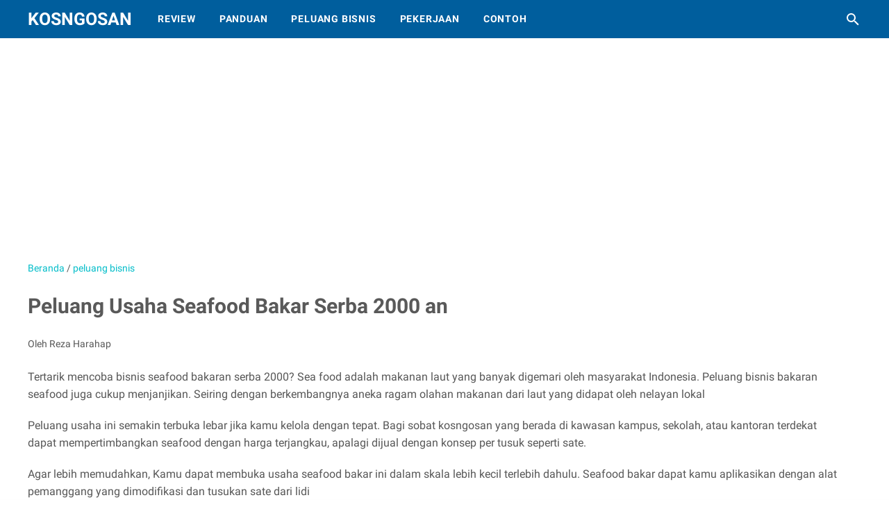

--- FILE ---
content_type: text/html; charset=utf-8
request_url: https://www.google.com/recaptcha/api2/aframe
body_size: 267
content:
<!DOCTYPE HTML><html><head><meta http-equiv="content-type" content="text/html; charset=UTF-8"></head><body><script nonce="30W1yjzuSJf7He4audNV5w">/** Anti-fraud and anti-abuse applications only. See google.com/recaptcha */ try{var clients={'sodar':'https://pagead2.googlesyndication.com/pagead/sodar?'};window.addEventListener("message",function(a){try{if(a.source===window.parent){var b=JSON.parse(a.data);var c=clients[b['id']];if(c){var d=document.createElement('img');d.src=c+b['params']+'&rc='+(localStorage.getItem("rc::a")?sessionStorage.getItem("rc::b"):"");window.document.body.appendChild(d);sessionStorage.setItem("rc::e",parseInt(sessionStorage.getItem("rc::e")||0)+1);localStorage.setItem("rc::h",'1768469042428');}}}catch(b){}});window.parent.postMessage("_grecaptcha_ready", "*");}catch(b){}</script></body></html>

--- FILE ---
content_type: text/javascript; charset=UTF-8
request_url: https://www.kosngosan.com/feeds/posts/summary/-/peluang%20bisnis?alt=json-in-script&callback=bacaJuga&max-results=5
body_size: 3855
content:
// API callback
bacaJuga({"version":"1.0","encoding":"UTF-8","feed":{"xmlns":"http://www.w3.org/2005/Atom","xmlns$openSearch":"http://a9.com/-/spec/opensearchrss/1.0/","xmlns$blogger":"http://schemas.google.com/blogger/2008","xmlns$georss":"http://www.georss.org/georss","xmlns$gd":"http://schemas.google.com/g/2005","xmlns$thr":"http://purl.org/syndication/thread/1.0","id":{"$t":"tag:blogger.com,1999:blog-3645248739258710636"},"updated":{"$t":"2026-01-14T09:09:48.659+07:00"},"category":[{"term":"contoh"},{"term":"cara"},{"term":"bisnis"},{"term":"kata kata"},{"term":"materi bahan"},{"term":"pekerjaan"},{"term":"panduan"},{"term":"informasi"},{"term":"tips"},{"term":"review"},{"term":"teknologi"},{"term":"pendidikan"},{"term":"mahasiswa"},{"term":"sekolah"},{"term":"surat berkas"},{"term":"web blog"},{"term":"aplikasi"},{"term":"download"},{"term":"islam"},{"term":"pelajar"},{"term":"desain"},{"term":"bank"},{"term":"perguruan tinggi"},{"term":"hiburan"},{"term":"jasa"},{"term":"keluarga"},{"term":"soal pembahasan"},{"term":"makalah"},{"term":"sosial"},{"term":"seluler"},{"term":"skripsi"},{"term":"pemerintahan"},{"term":"sastra"},{"term":"proposal"},{"term":"youtube"},{"term":"peluang bisnis"},{"term":"toko"},{"term":"iphone"},{"term":"android"},{"term":"mobil"},{"term":"ekonomi"},{"term":"instagram"},{"term":"makanan"},{"term":"tiktok"},{"term":"cpns"},{"term":"laporan"},{"term":"perusahaan"},{"term":"whatsapp"},{"term":"pengertian"},{"term":"psikologi"},{"term":"musik"},{"term":"spanduk"},{"term":"jurnal"},{"term":"komputer"},{"term":"asuransi"},{"term":"alfamart"},{"term":"telegram"},{"term":"beasiswa"},{"term":"facebook"},{"term":"google"},{"term":"indomaret"},{"term":"produk"},{"term":"film"},{"term":"iklan"},{"term":"kredit"},{"term":"olahraga"},{"term":"game"},{"term":"investasi"},{"term":"kliping"},{"term":"windows"},{"term":"wisata"}],"title":{"type":"text","$t":"KOSNGOSAN"},"subtitle":{"type":"html","$t":"Kosngosan adalah brand blog yang berisi informasi pendidikan, peluang bisnis dan usaha, lowongan kerja, blogging, tutorial aplikasi, perbankan dan topik lainnya"},"link":[{"rel":"http://schemas.google.com/g/2005#feed","type":"application/atom+xml","href":"https:\/\/www.kosngosan.com\/feeds\/posts\/summary"},{"rel":"self","type":"application/atom+xml","href":"https:\/\/www.blogger.com\/feeds\/3645248739258710636\/posts\/summary\/-\/peluang+bisnis?alt=json-in-script\u0026max-results=5"},{"rel":"alternate","type":"text/html","href":"https:\/\/www.kosngosan.com\/search\/label\/peluang%20bisnis"},{"rel":"hub","href":"http://pubsubhubbub.appspot.com/"},{"rel":"next","type":"application/atom+xml","href":"https:\/\/www.blogger.com\/feeds\/3645248739258710636\/posts\/summary\/-\/peluang+bisnis\/-\/peluang+bisnis?alt=json-in-script\u0026start-index=6\u0026max-results=5"}],"author":[{"name":{"$t":"Reza Harahap"},"uri":{"$t":"http:\/\/www.blogger.com\/profile\/16216454999014453285"},"email":{"$t":"noreply@blogger.com"},"gd$image":{"rel":"http://schemas.google.com/g/2005#thumbnail","width":"32","height":"32","src":"\/\/blogger.googleusercontent.com\/img\/b\/R29vZ2xl\/AVvXsEjAK5a3k4a31ZqSI-vpsaeXzpaj8JLkwNqPsbDvGmlKLLjiuSLYsDfCLYq4dElGFB6Y-3jI3lmQ4YYCC49Clkui1zqyZKahbjbjYQPZJYE9tSpO9j_eBzij-7-eoTkWWB8\/s113\/profil+sangamuadei.jpg"}}],"generator":{"version":"7.00","uri":"http://www.blogger.com","$t":"Blogger"},"openSearch$totalResults":{"$t":"26"},"openSearch$startIndex":{"$t":"1"},"openSearch$itemsPerPage":{"$t":"5"},"entry":[{"id":{"$t":"tag:blogger.com,1999:blog-3645248739258710636.post-3445631986940381205"},"published":{"$t":"2025-07-15T20:00:00.000+07:00"},"updated":{"$t":"2025-07-15T20:00:46.030+07:00"},"category":[{"scheme":"http://www.blogger.com/atom/ns#","term":"peluang bisnis"}],"title":{"type":"text","$t":"15 Usaha yang Cocok di Daerah Pegunungan"},"summary":{"type":"text","$t":"Daerah pegunungan adalah salah satu lokasi yang berpeluang dijadikan sebagai tempat bisnis. Biasanya, orang - orang memanfaatkan tempat ini sebagai tempat wisata, seperti naik gunung, camping, paralayang dll.\u0026nbsp; Sebenarnya tidak hanya usaha itu saja, ada banyak peluang bisnis yang bisa kamu lakukan dari tempat dengan ketinggian ribuan meter diatas permukaan laut ini.Menurut Wikipedia, "},"link":[{"rel":"edit","type":"application/atom+xml","href":"https:\/\/www.blogger.com\/feeds\/3645248739258710636\/posts\/default\/3445631986940381205"},{"rel":"self","type":"application/atom+xml","href":"https:\/\/www.blogger.com\/feeds\/3645248739258710636\/posts\/default\/3445631986940381205"},{"rel":"alternate","type":"text/html","href":"https:\/\/www.kosngosan.com\/2021\/12\/usaha-daerah-pegunungan.html","title":"15 Usaha yang Cocok di Daerah Pegunungan"}],"author":[{"name":{"$t":"Reza Harahap"},"uri":{"$t":"http:\/\/www.blogger.com\/profile\/16216454999014453285"},"email":{"$t":"noreply@blogger.com"},"gd$image":{"rel":"http://schemas.google.com/g/2005#thumbnail","width":"32","height":"32","src":"\/\/blogger.googleusercontent.com\/img\/b\/R29vZ2xl\/AVvXsEjAK5a3k4a31ZqSI-vpsaeXzpaj8JLkwNqPsbDvGmlKLLjiuSLYsDfCLYq4dElGFB6Y-3jI3lmQ4YYCC49Clkui1zqyZKahbjbjYQPZJYE9tSpO9j_eBzij-7-eoTkWWB8\/s113\/profil+sangamuadei.jpg"}}],"media$thumbnail":{"xmlns$media":"http://search.yahoo.com/mrss/","url":"https:\/\/blogger.googleusercontent.com\/img\/a\/AVvXsEg0piOtArjlbUC0FVH05RPSrhZFxcAxQGyqZ5rxggnMrAgPOPh-KJzowefS6o_CnKFeZj99Fl9vIqCaOouhoV1hhKsEPhNrwO5c7Row6r9LZaAORRk4c519IcMV1SogbAJsg6NOcHUWu1e-SJfGLcVPsFaSL9v0WRgRP6x9W7UlYaiV_1Mf_KmA7CpJPw=s72-w640-h398-c","height":"72","width":"72"},"georss$featurename":{"$t":"Medan, Medan City, North Sumatra, Indonesia"},"georss$point":{"$t":"3.5951956 98.6722227"},"georss$box":{"$t":"-24.715038236178845 63.515972700000006 31.905429436178846 133.82847270000002"}},{"id":{"$t":"tag:blogger.com,1999:blog-3645248739258710636.post-5172913280661061012"},"published":{"$t":"2025-04-08T21:06:00.002+07:00"},"updated":{"$t":"2025-04-08T21:06:25.747+07:00"},"category":[{"scheme":"http://www.blogger.com/atom/ns#","term":"peluang bisnis"}],"title":{"type":"text","$t":"Beberapa Ide Bisnis White Label buat Pemula [Worth it dicoba]"},"summary":{"type":"text","$t":"Tahun ini, kalian wajib coba model usaha dengan konsep white label. Karena buka usaha sudah menjadi suatu peluang yang banyak diincar oleh anak muda zaman sekarang. Nah buat teman-teman yang punya target untuk naikin penghasilan atau nambah penghasilan baru lewat side hustle, postingan kosngosan ini buat kalian pastinya.\u0026nbsp;Apa resources yang kalian punya? Kali ini kosngosan.com akan bantu "},"link":[{"rel":"edit","type":"application/atom+xml","href":"https:\/\/www.blogger.com\/feeds\/3645248739258710636\/posts\/default\/5172913280661061012"},{"rel":"self","type":"application/atom+xml","href":"https:\/\/www.blogger.com\/feeds\/3645248739258710636\/posts\/default\/5172913280661061012"},{"rel":"alternate","type":"text/html","href":"https:\/\/www.kosngosan.com\/2025\/01\/ide-bisnis-white-label.html","title":"Beberapa Ide Bisnis White Label buat Pemula [Worth it dicoba]"}],"author":[{"name":{"$t":"Reza Harahap"},"uri":{"$t":"http:\/\/www.blogger.com\/profile\/16216454999014453285"},"email":{"$t":"noreply@blogger.com"},"gd$image":{"rel":"http://schemas.google.com/g/2005#thumbnail","width":"32","height":"32","src":"\/\/blogger.googleusercontent.com\/img\/b\/R29vZ2xl\/AVvXsEjAK5a3k4a31ZqSI-vpsaeXzpaj8JLkwNqPsbDvGmlKLLjiuSLYsDfCLYq4dElGFB6Y-3jI3lmQ4YYCC49Clkui1zqyZKahbjbjYQPZJYE9tSpO9j_eBzij-7-eoTkWWB8\/s113\/profil+sangamuadei.jpg"}}],"media$thumbnail":{"xmlns$media":"http://search.yahoo.com/mrss/","url":"https:\/\/blogger.googleusercontent.com\/img\/b\/R29vZ2xl\/AVvXsEhm95bTEjP-Rojk8xlOQG9v8nMHrXdKDeIh4vLGermFmuT1BeNZ-wNf0zXaJLE6w79T3erk1E9KJzEH42KZYipWeXqyHfvChTgRrynYtGoEj7Sy1r63VMJ1NsuE9fm6BG3W8kHH4kPIVSxN4ONwRJwA3S_njXa3gFH5FQ3expahlxHs1ecK1WibxKJLjmCW\/s72-w640-h386-c\/contoh-bisnis-white-labelling.png","height":"72","width":"72"},"georss$featurename":{"$t":"Jakarta, Indonesia"},"georss$point":{"$t":"-6.1944491 106.8229198"},"georss$box":{"$t":"-34.504682936178845 71.6666698 22.115784736178846 141.9791698"}},{"id":{"$t":"tag:blogger.com,1999:blog-3645248739258710636.post-8102698527246846660"},"published":{"$t":"2024-05-07T15:09:00.000+07:00"},"updated":{"$t":"2024-05-07T15:09:47.879+07:00"},"category":[{"scheme":"http://www.blogger.com/atom/ns#","term":"peluang bisnis"}],"title":{"type":"text","$t":"20 Gambaran Peluang Usaha di Indonesia Seperti Apa"},"summary":{"type":"text","$t":"Menurut anda gambaran peluang usaha di indonesia seperti apa? Tentu saja peluang usaha yang berkaitan dengan kebutuhan sehari hari yang banyak dibutuhkan oleh masyarakat. Oleh karena itu, kali ini kosngosan.com akan mencoba memberikan beberapa ide usaha untuk kalian dalam memulai wirausaha yang prospektif dan berpeluang meraih cuan.Yang namanya gambaran usaha memang bisa dilihat dari kondisi "},"link":[{"rel":"edit","type":"application/atom+xml","href":"https:\/\/www.blogger.com\/feeds\/3645248739258710636\/posts\/default\/8102698527246846660"},{"rel":"self","type":"application/atom+xml","href":"https:\/\/www.blogger.com\/feeds\/3645248739258710636\/posts\/default\/8102698527246846660"},{"rel":"alternate","type":"text/html","href":"https:\/\/www.kosngosan.com\/2022\/01\/usaha-dibutuhkan-setiap-hari.html","title":"20 Gambaran Peluang Usaha di Indonesia Seperti Apa"}],"author":[{"name":{"$t":"Reza Harahap"},"uri":{"$t":"http:\/\/www.blogger.com\/profile\/16216454999014453285"},"email":{"$t":"noreply@blogger.com"},"gd$image":{"rel":"http://schemas.google.com/g/2005#thumbnail","width":"32","height":"32","src":"\/\/blogger.googleusercontent.com\/img\/b\/R29vZ2xl\/AVvXsEjAK5a3k4a31ZqSI-vpsaeXzpaj8JLkwNqPsbDvGmlKLLjiuSLYsDfCLYq4dElGFB6Y-3jI3lmQ4YYCC49Clkui1zqyZKahbjbjYQPZJYE9tSpO9j_eBzij-7-eoTkWWB8\/s113\/profil+sangamuadei.jpg"}}],"media$thumbnail":{"xmlns$media":"http://search.yahoo.com/mrss/","url":"https:\/\/blogger.googleusercontent.com\/img\/a\/AVvXsEgy1ArZ07dtg6ZBdCuKc3256n2j4dzT1a_U3aQNbg1XH6IEf2wyGYdspqLUvmqW-SdLRQZ2G-ytYV3eqgX5FIeXoZWuVkm-SneCUgdY-Vy3IWXZD8-U7VQPN4_Y3KIUAoae8kQvI0ecplDtwrWFG7fWuLehf1EApjJXM_RSs3wFI-BcLLeg5JKgkkM1xQ=s72-w640-h411-c","height":"72","width":"72"},"georss$featurename":{"$t":"Jakarta, Indonesia"},"georss$point":{"$t":"-6.1944491 106.8229198"},"georss$box":{"$t":"-34.504682936178845 71.6666698 22.115784736178846 141.9791698"}},{"id":{"$t":"tag:blogger.com,1999:blog-3645248739258710636.post-8524117512900112909"},"published":{"$t":"2023-04-11T10:08:00.000+07:00"},"updated":{"$t":"2023-04-11T10:08:12.322+07:00"},"category":[{"scheme":"http://www.blogger.com/atom/ns#","term":"aplikasi"},{"scheme":"http://www.blogger.com/atom/ns#","term":"peluang bisnis"}],"title":{"type":"text","$t":"14 Cara Mendapatkan Uang dari Snack Video"},"summary":{"type":"text","$t":"Buat kalian yang suka bermain aplikasi snack video, bisa memanfaatkan platform ini untuk menghasilkan uang. Bagaimana cara mendapatkan uang di snackvideo? Snack video adalah aplikasi berbagi video pendek yang dilengkapi dengan berbagai fitur editing didalamnya. Hampir mirip dengan TikTok, tapi hanya kalah pamor saja.Snack video ini bisa kamu jadikan sebagai mesin pencetak duit dan penghasilan "},"link":[{"rel":"edit","type":"application/atom+xml","href":"https:\/\/www.blogger.com\/feeds\/3645248739258710636\/posts\/default\/8524117512900112909"},{"rel":"self","type":"application/atom+xml","href":"https:\/\/www.blogger.com\/feeds\/3645248739258710636\/posts\/default\/8524117512900112909"},{"rel":"alternate","type":"text/html","href":"https:\/\/www.kosngosan.com\/2022\/09\/cara-dapat-uang-snack-video.html","title":"14 Cara Mendapatkan Uang dari Snack Video"}],"author":[{"name":{"$t":"Reza Harahap"},"uri":{"$t":"http:\/\/www.blogger.com\/profile\/16216454999014453285"},"email":{"$t":"noreply@blogger.com"},"gd$image":{"rel":"http://schemas.google.com/g/2005#thumbnail","width":"32","height":"32","src":"\/\/blogger.googleusercontent.com\/img\/b\/R29vZ2xl\/AVvXsEjAK5a3k4a31ZqSI-vpsaeXzpaj8JLkwNqPsbDvGmlKLLjiuSLYsDfCLYq4dElGFB6Y-3jI3lmQ4YYCC49Clkui1zqyZKahbjbjYQPZJYE9tSpO9j_eBzij-7-eoTkWWB8\/s113\/profil+sangamuadei.jpg"}}],"media$thumbnail":{"xmlns$media":"http://search.yahoo.com/mrss/","url":"https:\/\/blogger.googleusercontent.com\/img\/b\/R29vZ2xl\/AVvXsEjYj5tV9ox8CrFAraVpupAkpPsoao8oOv3DXR4AKCnrsRob-er8fD_PKEZ5pL626LsfYY4d6lIM0qcdYG1l9AreDm5WoVEVqdOtTwZRJRP-dvrj-9XqoLslAIYnHptm0cC8UHF5NakZwBfUjibTsbWOD-rpvGyCXPjEADiDfEQumkSYZOueQMJ_QepOlw\/s72-w640-h358-c\/cara-menghasilkan-uang-dari-snack-video-min.jpg","height":"72","width":"72"}},{"id":{"$t":"tag:blogger.com,1999:blog-3645248739258710636.post-8143049054959063541"},"published":{"$t":"2023-04-11T09:57:00.000+07:00"},"updated":{"$t":"2023-04-11T09:57:42.304+07:00"},"category":[{"scheme":"http://www.blogger.com/atom/ns#","term":"aplikasi"},{"scheme":"http://www.blogger.com/atom/ns#","term":"peluang bisnis"}],"title":{"type":"text","$t":"7 Cara Menghasilkan Uang dari Quora Terbaru"},"summary":{"type":"text","$t":"Bagaimana cara mendapatkan uang dari Quora? Sebagai penulis atau orang yang suka berdiskusi, tentu saja mendapatkan uang dari apa yang ditulis adalah suatu kebahagiaan tersendiri untuk kita. Salah satu platform yang terkenal untuk dunia diskusi dan tanya jawab adalah Quora. Apa yang dimaksud dengan Quora? Quora adalah platform komunitas online bagi para netizen, yang mirip dengan kaskus atau "},"link":[{"rel":"edit","type":"application/atom+xml","href":"https:\/\/www.blogger.com\/feeds\/3645248739258710636\/posts\/default\/8143049054959063541"},{"rel":"self","type":"application/atom+xml","href":"https:\/\/www.blogger.com\/feeds\/3645248739258710636\/posts\/default\/8143049054959063541"},{"rel":"alternate","type":"text/html","href":"https:\/\/www.kosngosan.com\/2022\/09\/cara-menghasilkan-uang-quora.html","title":"7 Cara Menghasilkan Uang dari Quora Terbaru"}],"author":[{"name":{"$t":"Reza Harahap"},"uri":{"$t":"http:\/\/www.blogger.com\/profile\/16216454999014453285"},"email":{"$t":"noreply@blogger.com"},"gd$image":{"rel":"http://schemas.google.com/g/2005#thumbnail","width":"32","height":"32","src":"\/\/blogger.googleusercontent.com\/img\/b\/R29vZ2xl\/AVvXsEjAK5a3k4a31ZqSI-vpsaeXzpaj8JLkwNqPsbDvGmlKLLjiuSLYsDfCLYq4dElGFB6Y-3jI3lmQ4YYCC49Clkui1zqyZKahbjbjYQPZJYE9tSpO9j_eBzij-7-eoTkWWB8\/s113\/profil+sangamuadei.jpg"}}],"media$thumbnail":{"xmlns$media":"http://search.yahoo.com/mrss/","url":"https:\/\/blogger.googleusercontent.com\/img\/b\/R29vZ2xl\/AVvXsEiARLOciH1zHBvaZltWkOg_aC5S8eg7h8cLte1iIlR9f8R94jkHgvJJVnC40w6MUUCwiz0lmhr8SSi3XVpLWG5XmsB7zKM8_UNHbgTOgmw_K5ju35lHYpJc1CSPxNjisAPH20gaUF0gxUi1ZF8WC0BoJwRR493cC4FLZ8Cu0MXah0knb_TBW11YAdS0Lw\/s72-w640-h360-c\/cara-menghasilkan-uang-dari-quora-min.jpg","height":"72","width":"72"}}]}});

--- FILE ---
content_type: text/javascript; charset=UTF-8
request_url: https://www.kosngosan.com/feeds/posts/default/-/peluang%20bisnis?alt=json-in-script&orderby=updated&start-index=13&max-results=5&callback=msRelatedPosts
body_size: 3485
content:
// API callback
msRelatedPosts({"version":"1.0","encoding":"UTF-8","feed":{"xmlns":"http://www.w3.org/2005/Atom","xmlns$openSearch":"http://a9.com/-/spec/opensearchrss/1.0/","xmlns$blogger":"http://schemas.google.com/blogger/2008","xmlns$georss":"http://www.georss.org/georss","xmlns$gd":"http://schemas.google.com/g/2005","xmlns$thr":"http://purl.org/syndication/thread/1.0","id":{"$t":"tag:blogger.com,1999:blog-3645248739258710636"},"updated":{"$t":"2026-01-14T09:09:48.659+07:00"},"category":[{"term":"contoh"},{"term":"cara"},{"term":"bisnis"},{"term":"kata kata"},{"term":"materi bahan"},{"term":"pekerjaan"},{"term":"panduan"},{"term":"informasi"},{"term":"tips"},{"term":"review"},{"term":"teknologi"},{"term":"pendidikan"},{"term":"mahasiswa"},{"term":"sekolah"},{"term":"surat berkas"},{"term":"web blog"},{"term":"aplikasi"},{"term":"download"},{"term":"islam"},{"term":"pelajar"},{"term":"desain"},{"term":"bank"},{"term":"perguruan tinggi"},{"term":"hiburan"},{"term":"jasa"},{"term":"keluarga"},{"term":"soal pembahasan"},{"term":"makalah"},{"term":"sosial"},{"term":"seluler"},{"term":"skripsi"},{"term":"pemerintahan"},{"term":"sastra"},{"term":"proposal"},{"term":"youtube"},{"term":"peluang bisnis"},{"term":"toko"},{"term":"iphone"},{"term":"android"},{"term":"mobil"},{"term":"ekonomi"},{"term":"instagram"},{"term":"makanan"},{"term":"tiktok"},{"term":"cpns"},{"term":"laporan"},{"term":"perusahaan"},{"term":"whatsapp"},{"term":"pengertian"},{"term":"psikologi"},{"term":"musik"},{"term":"spanduk"},{"term":"jurnal"},{"term":"komputer"},{"term":"asuransi"},{"term":"alfamart"},{"term":"telegram"},{"term":"beasiswa"},{"term":"facebook"},{"term":"google"},{"term":"indomaret"},{"term":"produk"},{"term":"film"},{"term":"iklan"},{"term":"kredit"},{"term":"olahraga"},{"term":"game"},{"term":"investasi"},{"term":"kliping"},{"term":"windows"},{"term":"wisata"}],"title":{"type":"text","$t":"KOSNGOSAN"},"subtitle":{"type":"html","$t":"Kosngosan adalah brand blog yang berisi informasi pendidikan, peluang bisnis dan usaha, lowongan kerja, blogging, tutorial aplikasi, perbankan dan topik lainnya"},"link":[{"rel":"http://schemas.google.com/g/2005#feed","type":"application/atom+xml","href":"https:\/\/www.kosngosan.com\/feeds\/posts\/default"},{"rel":"self","type":"application/atom+xml","href":"https:\/\/www.blogger.com\/feeds\/3645248739258710636\/posts\/default\/-\/peluang+bisnis?alt=json-in-script\u0026start-index=13\u0026max-results=5\u0026orderby=updated"},{"rel":"alternate","type":"text/html","href":"https:\/\/www.kosngosan.com\/search\/label\/peluang%20bisnis"},{"rel":"hub","href":"http://pubsubhubbub.appspot.com/"},{"rel":"previous","type":"application/atom+xml","href":"https:\/\/www.blogger.com\/feeds\/3645248739258710636\/posts\/default\/-\/peluang+bisnis\/-\/peluang+bisnis?alt=json-in-script\u0026start-index=8\u0026max-results=5\u0026orderby=updated"},{"rel":"next","type":"application/atom+xml","href":"https:\/\/www.blogger.com\/feeds\/3645248739258710636\/posts\/default\/-\/peluang+bisnis\/-\/peluang+bisnis?alt=json-in-script\u0026start-index=18\u0026max-results=5\u0026orderby=updated"}],"author":[{"name":{"$t":"Reza Harahap"},"uri":{"$t":"http:\/\/www.blogger.com\/profile\/16216454999014453285"},"email":{"$t":"noreply@blogger.com"},"gd$image":{"rel":"http://schemas.google.com/g/2005#thumbnail","width":"32","height":"32","src":"\/\/blogger.googleusercontent.com\/img\/b\/R29vZ2xl\/AVvXsEjAK5a3k4a31ZqSI-vpsaeXzpaj8JLkwNqPsbDvGmlKLLjiuSLYsDfCLYq4dElGFB6Y-3jI3lmQ4YYCC49Clkui1zqyZKahbjbjYQPZJYE9tSpO9j_eBzij-7-eoTkWWB8\/s113\/profil+sangamuadei.jpg"}}],"generator":{"version":"7.00","uri":"http://www.blogger.com","$t":"Blogger"},"openSearch$totalResults":{"$t":"26"},"openSearch$startIndex":{"$t":"13"},"openSearch$itemsPerPage":{"$t":"5"},"entry":[{"id":{"$t":"tag:blogger.com,1999:blog-3645248739258710636.post-2030737218751136834"},"published":{"$t":"2023-01-09T11:09:00.000+07:00"},"updated":{"$t":"2023-01-09T11:09:14.383+07:00"},"category":[{"scheme":"http://www.blogger.com/atom/ns#","term":"peluang bisnis"}],"title":{"type":"text","$t":"Peluang Usaha Donat Seribuan Untung Banyak"},"summary":{"type":"text","$t":"Kamu tertarik jualan donat harga 1000 an? Donat adalah cemilan dari tepung berbentuk O yang telah lama disukai oleh banyak orang dari berbagai usia dan kalangan. Cemilan ini biasanya ditambah dengan varian berbagai toping, seperti cokelat, vanila, kacang, selai dan sebagainya.Bisnis rumahan ini cukup menjanjikan, terutama bagi kamu yang berdomisili di sekitar lingkungan sekolah, kantor atau "},"link":[{"rel":"edit","type":"application/atom+xml","href":"https:\/\/www.blogger.com\/feeds\/3645248739258710636\/posts\/default\/2030737218751136834"},{"rel":"self","type":"application/atom+xml","href":"https:\/\/www.blogger.com\/feeds\/3645248739258710636\/posts\/default\/2030737218751136834"},{"rel":"alternate","type":"text/html","href":"https:\/\/www.kosngosan.com\/2022\/08\/peluang-usaha-donat-seribuan.html","title":"Peluang Usaha Donat Seribuan Untung Banyak"}],"author":[{"name":{"$t":"Reza Harahap"},"uri":{"$t":"http:\/\/www.blogger.com\/profile\/16216454999014453285"},"email":{"$t":"noreply@blogger.com"},"gd$image":{"rel":"http://schemas.google.com/g/2005#thumbnail","width":"32","height":"32","src":"\/\/blogger.googleusercontent.com\/img\/b\/R29vZ2xl\/AVvXsEjAK5a3k4a31ZqSI-vpsaeXzpaj8JLkwNqPsbDvGmlKLLjiuSLYsDfCLYq4dElGFB6Y-3jI3lmQ4YYCC49Clkui1zqyZKahbjbjYQPZJYE9tSpO9j_eBzij-7-eoTkWWB8\/s113\/profil+sangamuadei.jpg"}}],"media$thumbnail":{"xmlns$media":"http://search.yahoo.com/mrss/","url":"https:\/\/blogger.googleusercontent.com\/img\/b\/R29vZ2xl\/AVvXsEgLCjLDdzj_8L7ZDDig-px_KBdWHQXG6-WEaKFDz-q4twxE_tJWqAO2ldQSC0XsAM3MiOdo0SI6aSsKj1f2FMBDqG-Rh4i5Szcv4jG1VLBkked46CmmW0K9Z4tLx5gQgtyOemKzhfuP8C6btaFmrft9VFyyrvfoZGWGP_G1CtBPTMZ_qDWeVPtXX_mI5g\/s72-w640-h390-c\/peluang-usaha-donut-seribuan-min.jpg","height":"72","width":"72"}},{"id":{"$t":"tag:blogger.com,1999:blog-3645248739258710636.post-5600763889907595205"},"published":{"$t":"2023-01-09T10:58:00.000+07:00"},"updated":{"$t":"2023-01-09T10:58:17.236+07:00"},"category":[{"scheme":"http://www.blogger.com/atom/ns#","term":"peluang bisnis"}],"title":{"type":"text","$t":"Peluang Usaha Seafood Bakar Serba 2000 an"},"summary":{"type":"text","$t":"Tertarik mencoba bisnis seafood bakaran serba 2000? Sea food adalah makanan laut yang banyak digemari oleh masyarakat Indonesia. Peluang bisnis bakaran seafood juga cukup menjanjikan. Seiring dengan berkembangnya aneka ragam olahan makanan dari laut yang didapat oleh nelayan lokalPeluang usaha ini semakin terbuka lebar jika kamu kelola dengan tepat. Bagi sobat kosngosan yang berada di kawasan "},"link":[{"rel":"edit","type":"application/atom+xml","href":"https:\/\/www.blogger.com\/feeds\/3645248739258710636\/posts\/default\/5600763889907595205"},{"rel":"self","type":"application/atom+xml","href":"https:\/\/www.blogger.com\/feeds\/3645248739258710636\/posts\/default\/5600763889907595205"},{"rel":"alternate","type":"text/html","href":"https:\/\/www.kosngosan.com\/2022\/08\/peluang-usaha-seafood-bakar.html","title":"Peluang Usaha Seafood Bakar Serba 2000 an"}],"author":[{"name":{"$t":"Reza Harahap"},"uri":{"$t":"http:\/\/www.blogger.com\/profile\/16216454999014453285"},"email":{"$t":"noreply@blogger.com"},"gd$image":{"rel":"http://schemas.google.com/g/2005#thumbnail","width":"32","height":"32","src":"\/\/blogger.googleusercontent.com\/img\/b\/R29vZ2xl\/AVvXsEjAK5a3k4a31ZqSI-vpsaeXzpaj8JLkwNqPsbDvGmlKLLjiuSLYsDfCLYq4dElGFB6Y-3jI3lmQ4YYCC49Clkui1zqyZKahbjbjYQPZJYE9tSpO9j_eBzij-7-eoTkWWB8\/s113\/profil+sangamuadei.jpg"}}],"media$thumbnail":{"xmlns$media":"http://search.yahoo.com/mrss/","url":"https:\/\/blogger.googleusercontent.com\/img\/b\/R29vZ2xl\/AVvXsEjWe8gfCVSd3UBLZEQIX0KezcX5x0v7amPQmoSr_36o1svJhxHUX8ABq25zLau-I_-Z0O3XlPKYHXfuNNA8gr-LTETBbtNu07QsmZ2TDeLNe63irqNpgRkMgozSfgUREfTCqYUjmzR0bfVmD1_DOSEuj_x-MvjCqY1uRsKKwG8ccYPPH5D236GP8UZ7-w\/s72-w640-h394-c\/usaha-seafood-bakar-min.jpg","height":"72","width":"72"}},{"id":{"$t":"tag:blogger.com,1999:blog-3645248739258710636.post-1081824771438670972"},"published":{"$t":"2023-01-03T10:10:00.000+07:00"},"updated":{"$t":"2023-01-03T10:10:03.007+07:00"},"category":[{"scheme":"http://www.blogger.com/atom/ns#","term":"peluang bisnis"}],"title":{"type":"text","$t":"15 Usaha Makanan Ringan Serba 5000"},"summary":{"type":"text","$t":"Apakah kamu tertarik berjualan makanan ringan serba 5000? Membuka bisnis kuliner, terutama snack memang tidak ada matinya. Masyarakat kita sudah terbiasa jajan snack untuk mengisi waktu mereka.\u0026nbsp;Walaupun terkesan sepele, snack kiloan, makanan ringan kriuk, dan jenis lainnya, kalau diseriusi, bisa saja omset nya menguntungkan, melebihi gaji seorang karyawan kantoranJadi buat sobat kosngosan "},"link":[{"rel":"edit","type":"application/atom+xml","href":"https:\/\/www.blogger.com\/feeds\/3645248739258710636\/posts\/default\/1081824771438670972"},{"rel":"self","type":"application/atom+xml","href":"https:\/\/www.blogger.com\/feeds\/3645248739258710636\/posts\/default\/1081824771438670972"},{"rel":"alternate","type":"text/html","href":"https:\/\/www.kosngosan.com\/2021\/11\/usaha-makanan-ringan.html","title":"15 Usaha Makanan Ringan Serba 5000"}],"author":[{"name":{"$t":"Reza Harahap"},"uri":{"$t":"http:\/\/www.blogger.com\/profile\/16216454999014453285"},"email":{"$t":"noreply@blogger.com"},"gd$image":{"rel":"http://schemas.google.com/g/2005#thumbnail","width":"32","height":"32","src":"\/\/blogger.googleusercontent.com\/img\/b\/R29vZ2xl\/AVvXsEjAK5a3k4a31ZqSI-vpsaeXzpaj8JLkwNqPsbDvGmlKLLjiuSLYsDfCLYq4dElGFB6Y-3jI3lmQ4YYCC49Clkui1zqyZKahbjbjYQPZJYE9tSpO9j_eBzij-7-eoTkWWB8\/s113\/profil+sangamuadei.jpg"}}],"media$thumbnail":{"xmlns$media":"http://search.yahoo.com/mrss/","url":"https:\/\/blogger.googleusercontent.com\/img\/b\/R29vZ2xl\/AVvXsEhU8Gg4ooyV_XMyJRO_Ya7tgfQzC9YQwU1BHUBiRhihpQfF_7bO_s3oKPpzRIEV79h5Us-MBIzAfG66fgiV81hMnE7pS3olz_Ktxv-zLxwRb0QZyHv4UY2adnBupPJ9n5hZuQEPy5WQuCG4\/s72-w640-h401-c\/usaha-makanan-ringan-serba-7000.jpeg","height":"72","width":"72"}},{"id":{"$t":"tag:blogger.com,1999:blog-3645248739258710636.post-6779982109050696471"},"published":{"$t":"2023-01-02T10:25:00.000+07:00"},"updated":{"$t":"2023-01-02T10:25:58.516+07:00"},"category":[{"scheme":"http://www.blogger.com/atom/ns#","term":"peluang bisnis"}],"title":{"type":"text","$t":"Peluang Usaha Stik Kentang Crispy dan Cara Membuatnya"},"summary":{"type":"text","$t":"Apakah kamu tertarik untuk membuka peluang bisnis stik kentang goreng krispi? Peluang usaha kuliner yang termasuk street food atau jajanan pinggir jalan ini bisa kamu kembangkan di tempatmu. Karena saat ini masih cukup jarang orang yang menjual makanan ini.\u0026nbsp;Lalu bagaimana tips membuka usaha stick kentang ini? Saat ini memang cukup banyak olahan kentang yang bisa dijual. Sebut saja seperti "},"link":[{"rel":"edit","type":"application/atom+xml","href":"https:\/\/www.blogger.com\/feeds\/3645248739258710636\/posts\/default\/6779982109050696471"},{"rel":"self","type":"application/atom+xml","href":"https:\/\/www.blogger.com\/feeds\/3645248739258710636\/posts\/default\/6779982109050696471"},{"rel":"alternate","type":"text/html","href":"https:\/\/www.kosngosan.com\/2022\/06\/peluang-usaha-criptos-crispy-potatoes.html","title":"Peluang Usaha Stik Kentang Crispy dan Cara Membuatnya"}],"author":[{"name":{"$t":"Reza Harahap"},"uri":{"$t":"http:\/\/www.blogger.com\/profile\/16216454999014453285"},"email":{"$t":"noreply@blogger.com"},"gd$image":{"rel":"http://schemas.google.com/g/2005#thumbnail","width":"32","height":"32","src":"\/\/blogger.googleusercontent.com\/img\/b\/R29vZ2xl\/AVvXsEjAK5a3k4a31ZqSI-vpsaeXzpaj8JLkwNqPsbDvGmlKLLjiuSLYsDfCLYq4dElGFB6Y-3jI3lmQ4YYCC49Clkui1zqyZKahbjbjYQPZJYE9tSpO9j_eBzij-7-eoTkWWB8\/s113\/profil+sangamuadei.jpg"}}],"media$thumbnail":{"xmlns$media":"http://search.yahoo.com/mrss/","url":"https:\/\/blogger.googleusercontent.com\/img\/b\/R29vZ2xl\/AVvXsEhU1rP-HJRZ-KQcLD6ZN3sscJmqjUVinZ8Cm_8g8imH5qygc0sCzeUlk01wNaa8VHARD2WTmh3DVrhLjuNOUeRRQsQRTa8XD7UG97FsLBSM70rK6IOlsy7gHnkjOXvDisQhH031-xgJbfoMRt7eIs3w4wAE9j3ZkwmoAD9BystcRFDndHLedhy3ZEqexw\/s72-w640-h374-c\/peluang-bisnis-criptos-kosngosan-min.jpg","height":"72","width":"72"}},{"id":{"$t":"tag:blogger.com,1999:blog-3645248739258710636.post-7698892860987379777"},"published":{"$t":"2023-01-02T10:00:00.000+07:00"},"updated":{"$t":"2023-01-02T10:00:56.913+07:00"},"category":[{"scheme":"http://www.blogger.com/atom/ns#","term":"peluang bisnis"}],"title":{"type":"text","$t":"Contoh Usaha Industri Rumahan untuk Pemula"},"summary":{"type":"text","$t":"Kamu tertarik memulai usaha di bidang industri rumahan? Dengan modal kecil, kalian yang pemula bisa memilih beberapa ide bisnis yang bisa dicoba berikut ini. Tapi jangan salah, ditangan pengusaha, usaha industri rumahan segini sudah bisa dijadikan modal untuk memulai suatu bisnis.\u0026nbsp;Bahkan kamu bisa mengerjakannya dari dalam rumah. Tidak terbatas seberapa tinggi pendidikan atau jabatanmu, "},"link":[{"rel":"edit","type":"application/atom+xml","href":"https:\/\/www.blogger.com\/feeds\/3645248739258710636\/posts\/default\/7698892860987379777"},{"rel":"self","type":"application/atom+xml","href":"https:\/\/www.blogger.com\/feeds\/3645248739258710636\/posts\/default\/7698892860987379777"},{"rel":"alternate","type":"text/html","href":"https:\/\/www.kosngosan.com\/2021\/12\/usaha-rumahan-modal-kecil.html","title":"Contoh Usaha Industri Rumahan untuk Pemula"}],"author":[{"name":{"$t":"Reza Harahap"},"uri":{"$t":"http:\/\/www.blogger.com\/profile\/16216454999014453285"},"email":{"$t":"noreply@blogger.com"},"gd$image":{"rel":"http://schemas.google.com/g/2005#thumbnail","width":"32","height":"32","src":"\/\/blogger.googleusercontent.com\/img\/b\/R29vZ2xl\/AVvXsEjAK5a3k4a31ZqSI-vpsaeXzpaj8JLkwNqPsbDvGmlKLLjiuSLYsDfCLYq4dElGFB6Y-3jI3lmQ4YYCC49Clkui1zqyZKahbjbjYQPZJYE9tSpO9j_eBzij-7-eoTkWWB8\/s113\/profil+sangamuadei.jpg"}}],"media$thumbnail":{"xmlns$media":"http://search.yahoo.com/mrss/","url":"https:\/\/blogger.googleusercontent.com\/img\/a\/AVvXsEhPzgOJKD4IW7ivgW4vW1RS3ASmsRg72Sy9O5bx60SiSvVr_ktA03foVK7hUrMgNo08uFlrYY9W2uShsMYibrm0lb1kgGGXCp4F6Z9ClmmEBg9x9-rF-GGS1EZUgpscGVF885gOTHk8DoGM7HZLM3cFmZiTZkBzE0l4iGNJtxbkaC6jRQFdj05OyrI4yQ=s72-w640-h345-c","height":"72","width":"72"}}]}});